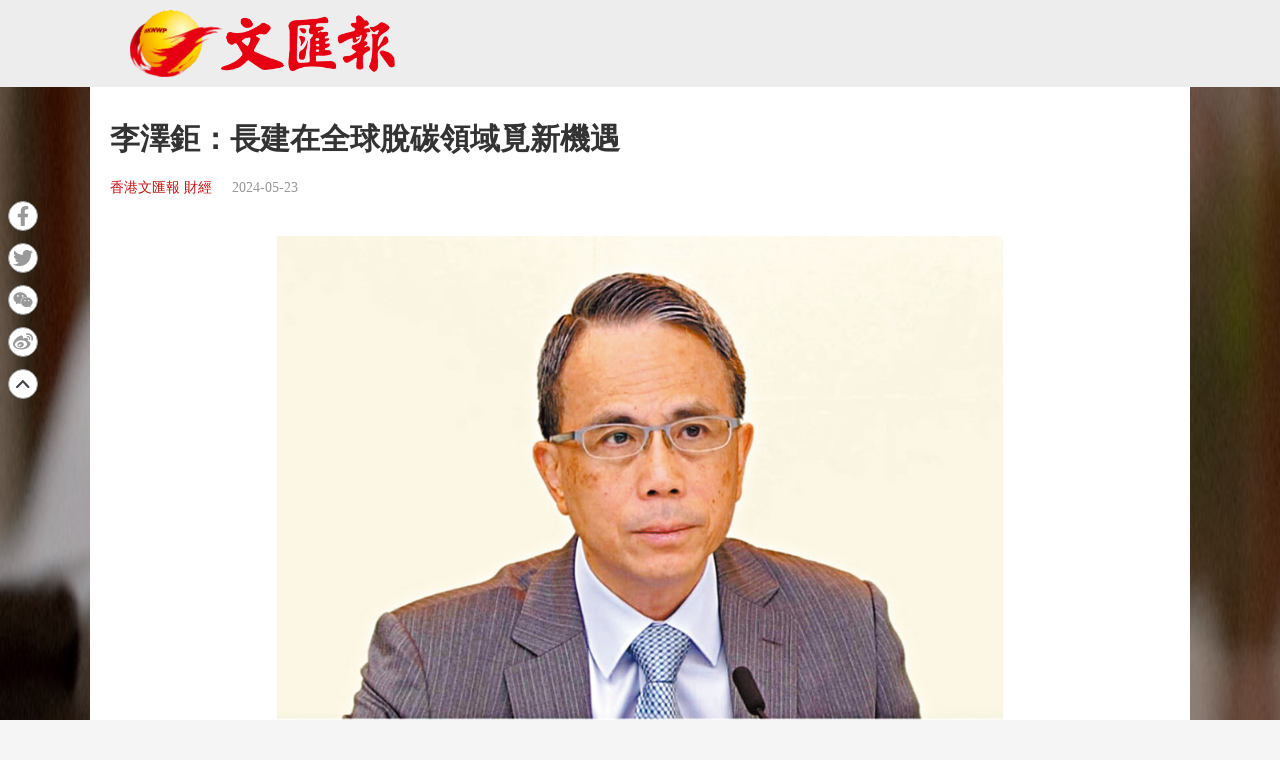

--- FILE ---
content_type: text/html;charset=UTF-8
request_url: https://www.tkww.hk/epaper/view/newsDetail/1793335344956051456.html
body_size: 6231
content:
<!--文汇报PC、手机版详情页  -->
<!DOCTYPE html>
<html>

<head>
    <meta charset="UTF-8">
    <!-- 文汇报新闻详情 -->
    <title>李澤鉅：長建在全球脫碳領域覓新機遇 - 香港文匯報</title>
    <meta name="description" content=”香港文匯報訊（記者 梁悅琴）長江基建（1038）主席李澤鉅昨於股東周年大會被問到會否考慮在本地市場投資時表示。若有項目能提供合理回報。一定會在香港投資。並指長建的一個特點是可與其他長江系內公司成為策略夥伴。項目回報若合理  必在港投資。相較過去長建出售項目之1.5至2倍EV/RAV為低。亦會帶來即時回報、經常性溢利貢獻及穩定現金流。”>
    <meta name="keywords" content="香港文匯報 " />
<meta http-equiv="Content-Type" content="text/html; charset=UTF-8" />
<meta http-equiv='Content-Language' content='zh_HK'>
<meta name="viewport" content="width=device-width, initial-scale=1, maximum-scale=10" />
<!-- 关闭Chrome浏览器下翻译插件 -->
<meta name="google" content="notranslate" />
<!-- 360 浏览器就会在读取到这个标签后，立即切换对应的极速内核 -->
<meta name="renderer" content="webkit" />
<!-- 如果安装了 Google Chrome Frame，则使用 GCF 来渲染页面，如果没有安装 GCF，则使用最高版本的 IE 内核进行渲染 -->
<meta http-equiv="X-UA-Compatible" content="IE=edge" />
<!-- 忽略页面中的数字电话和email识别 -->
<meta name="format-detection" content="telphone=no, email=no" />
<link href="/epaper/static/libs/zui/css/zui.min.css" rel="stylesheet">
<link href="/epaper/static/libs/zui/lib/bootbox/bootbox.min.css" rel="stylesheet">
<script type="text/javascript" src="/epaper/static/libs/jquery/jquery-1.11.1.min.js"></script>
<script type="text/javascript" src="/epaper/static/libs/zui/js/zui.min.js"></script>
<script type="text/javascript" src="/epaper/static/libs/zui/lib/bootbox/bootbox.min.js"></script>
<script type="text/javascript" src="/epaper/static/libs/voca/voca.min.js"></script>
<!--上报到ci 电子报-->
<script type="text/javascript" src="https://tkww-static-int.oss-cn-hongkong.aliyuncs.com/minici/drift.js"></script>
<script type="text/javascript" src="/epaper/js/point/point_init.js"></script>

<!--上报到ci 三报-->
<script type="text/javascript" src="https://tkww-static-int.oss-cn-hongkong.aliyuncs.com/minici/epaperDrift.js"></script>
<script type="text/javascript" src="/epaper/js/point/point_threebook_init.js"></script>
<script type="text/javascript">
var ctx = '/epaper';
</script>    <meta property="og:image" content="https://dw-media.tkww.hk/epaper/wwp/20240523/TXT_JPG/b01c.jpg" />
    <meta property="twitter:image" content="https://dw-media.tkww.hk/epaper/wwp/20240523/TXT_JPG/b01c.jpg" />
    <meta property="og:title" content="李澤鉅：長建在全球脫碳領域覓新機遇 - 香港文匯報" />
    <meta property="og:description" content="香港文匯報訊（記者 梁悅琴）長江基建（1038）主席李澤鉅昨於股東周年大會被問到會否考慮在本地市場投資時表示。若有項目能提供合理回報。一定會在香港投資。並指長建的一個特點是可與其他長江系內公司成為策略夥伴。項目回報若合理  必在港投資。相較過去長建出售項目之1.5至2倍EV/RAV為低。亦會帶來即時回報、經常性溢利貢獻及穩定現金流。">
    <meta property="og:url" content="https://www.tkww.hk/epaper/view/newsDetail/1793335344956051456.html" />
    <meta property="og:type" content="website" />
    <meta property="og:site_name" content="大公文匯 www.tkww.hk" />
    <script type="text/javascript" src="/epaper/js/share/qrcode.js"></script>
    <script type="text/javascript" src="/epaper/js/footer.js"></script>
    <link rel="stylesheet" href="/epaper/static/css/template/style.css" />
    <link rel="stylesheet" href="/epaper/static/css/template/style-3.css" />
    <link rel="stylesheet" href="/epaper/static/css/template/main.css" />
    <link rel="stylesheet" href="/epaper/static/css/common.css" />
    <link rel="stylesheet" href="/epaper/static/css/news_detail.css" />
    <style type="text/css">
    .single-content .primary .post-footer .post-share {
        top: 300px;
    }

    /* pdf样式 */
    .pdf-box .pdfaPath::before {
        content: "";
        display: inline-block;
        background: url(../../image/pdf-logo.png);
        width: 16px;
        height: 16px;
        margin-right: 5px;
    }
    </style>
</head>

<body>
    <input type="hidden" id="storyId" value="CO664e5010e4b0c41b52fd91dc" />
    <input type="hidden" id="uuid" value="1793335344956051456" />
    <input type="hidden" id="bookName" value="香港文匯報" />
    <input type="hidden" id="bookId" value="wwp" />
    <input type="hidden" id="publicTime" value="1716428239000" />
    <input type="hidden" name="columnids" value="006FI" />
    <!-- 头部-->
    <div class="header" id="top">
        <div class="primary-header header-new">
            <div class="inner">
                <div class="primary-header-wrapper primary-header-wrapper-r">
                    <div class="brand">
                        <img alt="香港文匯報" src="/epaper/static/image/logo-whb.png" />
                    </div>
                </div>
            </div>
        </div>
        <!-- 内容-->
        <div class="mainbody">
            <div class="single-content">
                <div class="primary">
                    <div class="post-content">
                        <div class="post-header news-text">
                            <h1>李澤鉅：長建在全球脫碳領域覓新機遇</h1>
                            <div class="post-meta">
                                <a target="_blank" class="category" href="https://dw-media.tkww.hk/epaper/wwp/20240523/b01-0523.pdf">香港文匯報 財經</a>
                                <span class="publish-date">2024-05-23</span>
                            </div>
                        </div>
                        <div class="post-body news-text">
                            <figure class="image align-center" style="display:table;width: auto;margin: 0 auto;">
                                    <img alt="◆李澤鉅表示，香港是家鄉，對香港有特別感情。 視頻截圖" src="https://dw-media.tkww.hk/epaper/wwp/20240523/TXT_JPG/b01c.jpg" data-mimetype="image/jpg" data-width="800" data-height="503" id="img-null">
                                <figcaption style="display:table-caption;caption-side:bottom;">
                                    ◆李澤鉅表示，香港是家鄉，對香港有特別感情。 視頻截圖
                                </figcaption>
                            </figure>
                            <br>
<p>　　香港文匯報訊（記者 梁悅琴）長江基建（1038）主席李澤鉅昨於股東周年大會被問到會否考慮在本地市場投資時表示，感情上香港是家鄉，「我叫Home Town」，對香港有特別感情，若有項目能提供合理回報，一定會在香港投資。他又指集團財務根基雄厚，特別優勢是在動盪的經濟環境下有多些機會去物色新機會，並會在全球脫碳領域中研究新投資機遇。截至去年底止年度，長建持有現金130億元， 負債淨額對總資本淨額比率為7.7%，並指長建的一個特點是可與其他長江系內公司成為策略夥伴，讓整體財力更加充裕。</p><p>　　項目回報若合理  必在港投資</p><p>　　對於長建去年盈利只錄得單位數增長，李澤鉅解釋集團於2022年出售了Northumbrian Water部分權益；若不計算此項目錄得的一次性收益，長建去年純利按年上升12%；來自營運之現金流達86億元，再創歷史新高。</p><p>　　此外，有大行指Phoenix Energy之EV/RAV（企業價值對受規管資產價值倍數）僅為1倍，相較過去長建出售項目之1.5至2倍EV/RAV為低。李澤鉅表示，長建致力追求增長之同時，一直恪守審慎財務管理。財務紀律及謹慎理財是集團的核心價值，在進行擴展過程中不會抱有「志在必得」的心態，更指「這差不多是公司的格言」，任何大型投資也是計算回報率。</p><p>　　被問到早前為何會收購Phoenix Energy及UU Solar？他指出，長建是一家環球基建集團，在世界各地均有投資及經營業務，「國際業務乃長建的本業」。他又指，剛收購的天然氣網絡公司是一項優質受規管資產，可帶來穩定的現金流及即時回報，並持續提供經常性溢利。而新的太陽能環保能源項目，九成收入來自長期合約及政府可再生能源資助，亦會帶來即時回報、經常性溢利貢獻及穩定現金流。</p><p>　　在可持續發展一直領先業界</p><p>　　環境可持續發展已成為全球發展重要趨勢，李澤鉅表示，可持續發展對長建來說是生意，不是措施，集團一直走在業界之先，旗下電網正支持多項計劃，包括智慧電網、電動車充電，以及整合運用太陽能、風能和廢氣等可再生能源。他又指，EDL繼續為領先全球的可持續能源供應商之一；集團之燃氣輸配公司以氫能應用為重點；Dutch Enviro Energy和Enviro NZ 則是所屬國家廢物管理和循環再用的業界翹楚。此外，ista的新型供暖、能源和用水監控裝置，以及Canadian Power的Okanagan風電場與港燈的海上液化天然氣接收站，也是推動脫碳的重要可持續發展項目，最重要的是也為集團作出良好之盈利貢獻。</p>                            <!--   <div style="margin-top:15px;text-align:right;color:#B3B3B3;">
                <span>編輯：</span>
                <span>蘇萊</span>
              </div> -->
                        </div>
                        <!-- PDF超鏈接 -->
                        <div class="pdf-box" style="margin-top:15px;text-align:right;    position: relative;">
                            <a style="color: rgb(0,0,238);" class="pdfaPath" title="讀香港文匯報PDF版面" href="https://dw-media.tkww.hk/epaper/wwp/20240523/b01-0523.pdf">讀香港文匯報PDF版面</a>
                        </div>
                    </div>
                </div>
            </div>
        </div>
        <!-- 分享部分 -->
        <main style="z-index:101;">
            <input type="hidden" id="shareImgPath" value="https://dw-media.tkww.hk/epaper/wwp/20240523/TXT_JPG/b01c.jpg" />
            <div class="single-content">
                <div class="primary">
                    <div class="post-contentr" style="padding:0;margin:0">
                        <div class="post-footer" style="padding:0;margin:0">
                            <div class="post-share bshare-custom">
                                <a href="#" target="_blank" class="fb share-facebook-self" title="分享到FaceBook" onclick="shareReport(this,'1793335344956051456')">
                                    <svg xmlns="https://www.w3.org/2000/svg" viewBox="0 0 320 512">
                                        <path fill="currentColor" d="M279.14 288l14.22-92.66h-88.91v-60.13c0-25.35 12.42-50.06 52.24-50.06h40.42V6.26S260.43 0 225.36 0c-73.22 0-121.08 44.38-121.08 124.72v70.62H22.89V288h81.39v224h100.17V288z">
                                        </path>
                                    </svg>
                                </a>
                                <a href="#" target="_blank" class="tt share-twitter-self" title="分享到Twitter" onclick="shareReport(this,'1793335344956051456')">
                                    <svg axmlns="https://www.w3.org/2000/svg" viewBox="0 0 512 512">
                                        <path fill="currentColor" d="M459.37 151.716c.325 4.548.325 9.097.325 13.645 0 138.72-105.583 298.558-298.558 298.558-59.452 0-114.68-17.219-161.137-47.106 8.447.974 16.568 1.299 25.34 1.299 49.055 0 94.213-16.568 130.274-44.832-46.132-.975-84.792-31.188-98.112-72.772 6.498.974 12.995 1.624 19.818 1.624 9.421 0 18.843-1.3 27.614-3.573-48.081-9.747-84.143-51.98-84.143-102.985v-1.299c13.969 7.797 30.214 12.67 47.431 13.319-28.264-18.843-46.781-51.005-46.781-87.391 0-19.492 5.197-37.36 14.294-52.954 51.655 63.675 129.3 105.258 216.365 109.807-1.624-7.797-2.599-15.918-2.599-24.04 0-57.828 46.782-104.934 104.934-104.934 30.213 0 57.502 12.67 76.67 33.137 23.715-4.548 46.456-13.32 66.599-25.34-7.798 24.366-24.366 44.833-46.132 57.827 21.117-2.273 41.584-8.122 60.426-16.243-14.292 20.791-32.161 39.308-52.628 54.253z">
                                        </path>
                                    </svg>
                                </a>
                                <!-- 分享到微信 -->
                                <a target="_self" href="javascript:void(0);" class="wx bshare-weixin" onclick="showShareBox('1793335344956051456')">
                                    <svg xmlns="https://www.w3.org/2000/svg" viewBox="0 0 576 512">
                                        <path fill="currentColor" d="M385.2 167.6c6.4 0 12.6.3 18.8 1.1C387.4 90.3 303.3 32 207.7 32 100.5 32 13 104.8 13 197.4c0 53.4 29.3 97.5 77.9 131.6l-19.3 58.6 68-34.1c24.4 4.8 43.8 9.7 68.2 9.7 6.2 0 12.1-.3 18.3-.8-4-12.9-6.2-26.6-6.2-40.8-.1-84.9 72.9-154 165.3-154zm-104.5-52.9c14.5 0 24.2 9.7 24.2 24.4 0 14.5-9.7 24.2-24.2 24.2-14.8 0-29.3-9.7-29.3-24.2.1-14.7 14.6-24.4 29.3-24.4zm-136.4 48.6c-14.5 0-29.3-9.7-29.3-24.2 0-14.8 14.8-24.4 29.3-24.4 14.8 0 24.4 9.7 24.4 24.4 0 14.6-9.6 24.2-24.4 24.2zM563 319.4c0-77.9-77.9-141.3-165.4-141.3-92.7 0-165.4 63.4-165.4 141.3S305 460.7 397.6 460.7c19.3 0 38.9-5.1 58.6-9.9l53.4 29.3-14.8-48.6C534 402.1 563 363.2 563 319.4zm-219.1-24.5c-9.7 0-19.3-9.7-19.3-19.6 0-9.7 9.7-19.3 19.3-19.3 14.8 0 24.4 9.7 24.4 19.3 0 10-9.7 19.6-24.4 19.6zm107.1 0c-9.7 0-19.3-9.7-19.3-19.6 0-9.7 9.7-19.3 19.3-19.3 14.5 0 24.4 9.7 24.4 19.3.1 10-9.9 19.6-24.4 19.6z">
                                        </path>
                                    </svg>
                                </a>
                                <a href="#" target="_blank" class="wb share-weibo-self" title="分享到微博" onclick="shareReport(this,'1793335344956051456')">
                                    <svg xmlns="https://www.w3.org/2000/svg" viewBox="0 0 512 512">
                                        <path fill="currentColor" d="M407 177.6c7.6-24-13.4-46.8-37.4-41.7-22 4.8-28.8-28.1-7.1-32.8 50.1-10.9 92.3 37.1 76.5 84.8-6.8 21.2-38.8 10.8-32-10.3zM214.8 446.7C108.5 446.7 0 395.3 0 310.4c0-44.3 28-95.4 76.3-143.7C176 67 279.5 65.8 249.9 161c-4 13.1 12.3 5.7 12.3 6 79.5-33.6 140.5-16.8 114 51.4-3.7 9.4 1.1 10.9 8.3 13.1 135.7 42.3 34.8 215.2-169.7 215.2zm143.7-146.3c-5.4-55.7-78.5-94-163.4-85.7-84.8 8.6-148.8 60.3-143.4 116s78.5 94 163.4 85.7c84.8-8.6 148.8-60.3 143.4-116zM347.9 35.1c-25.9 5.6-16.8 43.7 8.3 38.3 72.3-15.2 134.8 52.8 111.7 124-7.4 24.2 29.1 37 37.4 12 31.9-99.8-55.1-195.9-157.4-174.3zm-78.5 311c-17.1 38.8-66.8 60-109.1 46.3-40.8-13.1-58-53.4-40.3-89.7 17.7-35.4 63.1-55.4 103.4-45.1 42 10.8 63.1 50.2 46 88.5zm-86.3-30c-12.9-5.4-30 .3-38 12.9-8.3 12.9-4.3 28 8.6 34 13.1 6 30.8.3 39.1-12.9 8-13.1 3.7-28.3-9.7-34zm32.6-13.4c-5.1-1.7-11.4.6-14.3 5.4-2.9 5.1-1.4 10.6 3.7 12.9 5.1 2 11.7-.3 14.6-5.4 2.8-5.2 1.1-10.9-4-12.9z">
                                        </path>
                                    </svg>
                                </a>
                                <a href="#top" target="_self">
                                    <img src="https://tkww-static.tkww.hk/top.svg" />
                                </a>
                            </div>
                        </div>
                    </div>
                </div>
            </div>
        </main>
        <!--页脚  -->
        <div class="footer">
            <footer class="site-footer">
                <div class="inner">
                    <div class="clear"></div>
                    <div class="footer-tap">
                        香港大公文匯傳媒集團有限公司版權所有<br />&copy; 1997-2021 WWW.TKWW.HK LIMITED.
                    </div>
                </div>
            </footer>
        </div>
        <script type="text/javascript" src="/epaper/js/news_detail.js?v=1.1"></script>
        <script async src="https://www.googletagmanager.com/gtag/js?id=G-WMZXT92RY0"></script>
        <script>
        window.dataLayer = window.dataLayer || [];
        // 你需要手动初始化工具提示
        $('[data-toggle="tooltip"]').tooltip();

        function gtag() { dataLayer.push(arguments); }
        gtag('js', new Date());
        gtag('config', 'G-WMZXT92RY0');
        </script>
</body>

</html>